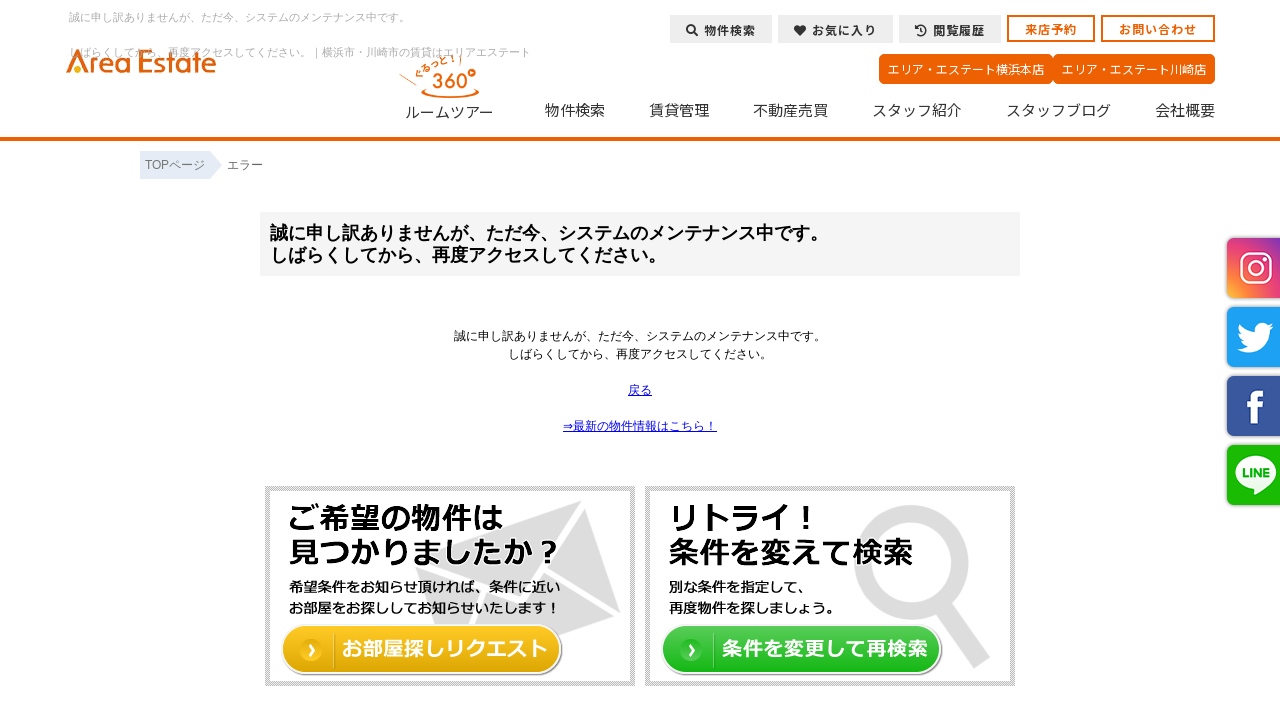

--- FILE ---
content_type: text/html; charset=Shift_JIS
request_url: https://www.areaestate-yokohama.jp/s_r_148467/
body_size: 4326
content:
<html>
<head>
<!-- Google Tag Manager -->
<script>(function(w,d,s,l,i){w[l]=w[l]||[];w[l].push({'gtm.start':
new Date().getTime(),event:'gtm.js'});var f=d.getElementsByTagName(s)[0],
j=d.createElement(s),dl=l!='dataLayer'?'&l='+l:'';j.async=true;j.src=
'https://www.googletagmanager.com/gtm.js?id='+i+dl;f.parentNode.insertBefore(j,f);
})(window,document,'script','dataLayer','GTM-KJRVPRJ');</script>
<!-- End Google Tag Manager -->
<meta http-equiv="Content-Type" content="text/html; charset=Shift_JIS">
<title>誠に申し訳ありませんが、ただ今、システムのメンテナンス中です。<br>しばらくしてから、再度アクセスしてください。｜横浜市・川崎市の賃貸はエリアエステート</title>
<meta name="description" content="誠に申し訳ありませんが、ただ今、システムのメンテナンス中です。<br>しばらくしてから、再度アクセスしてください。｜横浜市・川崎市の賃貸はエリアエステートにお任せください！">
<meta name="keywords" content="横浜市,川崎市,賃貸,不動産,マンション,エリアエステート,エラー">
<link rel="stylesheet" href="/css/base.css" type="text/css">
<link rel="stylesheet" href="/css/common.css" type="text/css">
<link rel="stylesheet" href="/css/print.css" type="text/css">
<!--Fonticon start !!no touch!!-->
<link href="//use.fontawesome.com/releases/v5.9.0/css/all.css" rel="stylesheet">
<!--Fonticon end !!no touch!!-->
<script src="/analysis/analyze_js.php" type="text/javascript"></script>
<meta name="viewport" content="width=1024">
<meta http-equiv="X-UA-Compatible" content="IE=edge">
<script type="text/javascript" src="/js/smart.js"></script>
<link href="https://fonts.googleapis.com/css2?family=Noto+Sans+JP:wght@300;400;700&display=swap" rel="stylesheet">
<script src="/js/mouseover.js" type="text/javascript"></script>
<base href="https://www.areaestate-yokohama.jp//">
</head>
<body>
<!-- Google Tag Manager (noscript) -->
<noscript><iframe src="https://www.googletagmanager.com/ns.html?id=GTM-KJRVPRJ"
height="0" width="0" style="display:none;visibility:hidden"></iframe></noscript>
<!-- End Google Tag Manager (noscript) -->
<h1>誠に申し訳ありませんが、ただ今、システムのメンテナンス中です。<br>しばらくしてから、再度アクセスしてください。｜横浜市・川崎市の賃貸はエリアエステート</h1>


<div class="footer_common_wrap footer_top_not noto">
 <div class="footer_common_box">
    <div class="new_header_menu">
      <ul>
    <li><a href="/search.php"><i class="fas fa-search"></i>物件検索</a></li>
       <li><a href="/favorite.php"><i class="fas fa-heart"></i>お気に入り</a></li>
       <li><a href="/footprint/"><i class="fas fa-history"></i>閲覧履歴</a></li>
       <li class="new_h_reserv"><a href="https://chat.areaestate-yokohama.jp/reserve_regist/index.php">来店予約</a></li>
       <li class="new_h_reserv"><a href="/form/">お問い合わせ</a></li>
      </ul>
    </div>
  <div class="footer_common_logo"><a href="/"><img src="/img/common/f_logo.webp" alt="エリアエステート" /></a></div>
  <div class="footer_common_right">
   <div class="footer_common_top">
    <ul>
     <li><a href="/company/#e_yokohama_shosai">エリア・エステート横浜本店</a></li>
     <li><a href="/company/#e_kawasaki_shosai">エリア・エステート川崎店</a></li>
    </ul>
   </div>
   <div class="footer_common_menu">
    <ul>
     <li><a href="/channel/"><img src="/img/common/h_channel.png" alt="ぐるっと360°" />ルームツアー</a></li>
     <li><a href="/search.php">物件検索</a></li>
     <li><a href="/kanri/">賃貸管理</a></li>
     <li><a href="https://www.area-estate.jp/" target="_blank">不動産売買</a></li>
     <li><a href="/staff/">スタッフ紹介</a></li>
     <li><a href="/blog/">スタッフブログ</a></li>
     <li><a href="/company/">会社概要</a></li>
    </ul>
   </div>
  </div>
 </div>
</div>


<div class="footer_common_wrap noto header_fix_3">
 <div class="footer_common_box">
    <div class="new_header_menu">
      <ul>
    <li><a href="/search.php"><i class="fas fa-search"></i>物件検索</a></li>
       <li><a href="/favorite.php"><i class="fas fa-heart"></i>お気に入り</a></li>
       <li><a href="/footprint/"><i class="fas fa-history"></i>閲覧履歴</a></li>
       <li class="new_h_reserv"><a href="https://chat.areaestate-yokohama.jp/reserve_regist/index.php">来店予約</a></li>
       <li class="new_h_reserv"><a href="/form/">お問い合わせ</a></li>
      </ul>
    </div>
  <div class="footer_common_logo"><a href="/"><img src="/img/common/f_logo.webp" alt="エリア・エステート" /></a></div>
  <div class="footer_common_right">
   <div class="footer_common_top">
    <ul>
     <li><a href="/company/#e_yokohama_shosai">エリア・エステート横浜本店</a></li>
     <li><a href="/company/#e_kawasaki_shosai">エリア・エステート川崎店</a></li>
    </ul>
   </div>
   <div class="footer_common_menu">
    <ul>
     <li><a href="/channel/"><img src="/img/common/h_channel.png" alt="ぐるっと360°" />ルームツアー</a></li>
     <li><a href="/search.php">物件検索</a></li>
     <li><a href="/kanri/">賃貸管理</a></li>
     <li><a href="https://www.area-estate.jp/" target="_blank">不動産売買</a></li>
     <li><a href="/staff/">スタッフ紹介</a></li>
     <li><a href="/blog/">スタッフブログ</a></li>
     <li><a href="/company/">会社概要</a></li>
    </ul>
   </div>
  </div>
 </div>
</div>

<div class="pan_wrap pan_wrap_1000" itemscope itemtype="http://schema.org/BreadcrumbList">
 <div itemprop="itemListElement" itemscope itemtype="http://schema.org/ListItem">
  <a href="/" itemprop="item"><span itemprop="name">TOPページ</span></a><meta itemprop="position" content="1" />
 </div>
 <font class="pan" itemprop="itemListElement" itemscope itemtype="http://schema.org/ListItem">
  <span itemprop="name">エラー</span><meta itemprop="position" content="2" />
 </font>
</div>

<div class="container">
<table width="1000" border="0" cellspacing="0" cellpadding="0" align="center">

  <tr> 
    <td height="450"><br>
      <table width="770" align="center">
        <tr>
          <td height="36"><h3 class="ko_title">誠に申し訳ありませんが、ただ今、システムのメンテナンス中です。<br>しばらくしてから、再度アクセスしてください。</h3></td>
        </tr>
      </table>
      <table width="720" border="0" cellspacing="0" cellpadding="5" align="center" height="258" class="bgcolor">
        <tr> 
          <td height="200" colspan="2"> 
            <div align="center"> 誠に申し訳ありませんが、ただ今、システムのメンテナンス中です。<br>しばらくしてから、再度アクセスしてください。<br>
              <br>
              <a href="javascript:history.back()">戻る</a><br>
              <br>
              <a href="/index.html">&rArr;最新の物件情報はこちら！</a></div>
            </td>
        </tr>
        <tr>
          <td width="50%" align="center"><a href="/inquiry.php"><img src="/img/err_inq1.jpg" onMouseOver="this.src='/img/err_inq2.jpg'" onMouseOut="this.src='/img/err_inq1.jpg'" /></a></td>
          <td width="50%" align="center"><a href="/search.php"><img src="/img/err_search1.jpg" onMouseOver="this.src='/img/err_search2.jpg'" onMouseOut="this.src='/img/err_search1.jpg'" /></a></td>
          </tr>
      </table>
      </td>
  </tr>
</table>

</div><!--container=end-->

<div class="side_fix_wrap">
 <ul>
  <li><a href="https://www.instagram.com/area_group_company/" target="_blank"><img src="/img/common/fix_img01.png" /></a></li>
  <li><a href="https://twitter.com/areakawasaki" target="_blank"><img src="/img/common/fix_img02.png" /></a></li>
  <li><a href="https://www.facebook.com/%E3%82%A8%E3%83%AA%E3%82%A2%E3%82%B0%E3%83%AB%E3%83%BC%E3%83%97-107037295214387/?ref=page_internal" target="_blank"><img src="/img/common/fix_img03.png" /></a></li>
  <li><a href="https://liff.line.me/1645278921-kWRPP32q/?accountId=196medwi" target="_blank"><img src="/img/common/fix_img04.png" /></a></li>
 </ul>
</div>
<div class="footer_wrap noto">
 <div class="footer_box">
  <div class="footer_top">
   <div class="footer_top_box">
    <h2>物件を探す</h2>
    <ul>
     <li><a href="/search.php">沿線から探す</a></li>
     <li><a href="/school_list.php">学区から探す</a></li>
     <li><a href="/city_list.php">町名から探す</a></li>
     <li><a href="/channel/">動画でルームツアー</a></li>
     <li><a href="/form/">物件リクエスト</a></li>
     <li><a href="/favorite.php">お気に入り一覧</a></li>
     <li><a href="/footprint/">物件閲覧履歴</a></li>
     <li><a href="/my_search.php">保存した検索条件</a></li>
     <li><a href="/contents/rent-flow/">賃貸契約までの流れ</a></li>
     <li><a href="/contents/rent-qa/">賃貸よくある質問</a></li>
     <li><a href="/contents/rent-term/">不動産用語・賃貸用語集</a></li>
    </ul>
   </div>
   <div class="footer_top_box">
    <h2>こだわり条件から探す</h2>
    <ul>
     <li><a href="/list/1-11/0-1/">新築物件</a></li>
     <li><a href="/list/1-28/0-13/">ペット可</a></li>
     <li><a href="/list/1-9/0-10/">駅近10分以内</a></li>
     <li><a href="/list/1-6/0-9_320/">デザイナーズ</a></li>
     <li><a href="/list/1-22-23/0-0-0/">敷金礼金０</a></li>
     <li><a href="/list/1-6/0-5_152/">ネット無料</a></li>
    </ul>
   </div>
   <div class="footer_top_box">
    <h2>賃貸管理</h2>
    <ul>
     <li><a href="/kanri/">賃貸管理TOP</a></li>
     <li><a href="/contents/owner-pmchange/">管理会社の切り替え</a></li>
     <li><a href="/contents/owner-reform/">空室対策リフォーム</a></li>
     <li><a href="/contents/owner-costsetting/">入居時の一時金減額の検討</a></li>
     <li><a href="/contents/owner-conditions/">入居条件の緩和を検討する</a></li>
    </ul>
   </div>
   <div class="footer_top_box">
    <h2>売却相談</h2>
    <ul>
     <li><a href="/baikyaku/">不動産売却TOP</a></li>
     <li><a href="/contents/sale-flow/">不動産の売却の流れ</a></li>
     <li><a href="/contents/sale-cost/">不動産売却時の諸費用</a></li>
     <li><a href="/contents/sale-point/">少しでも高く売るポイント</a></li>
     <li><a href="/contents/sale-qa/">よくある質問</a></li>
     <li><a href="/contents/sale-document/">不動産売却に必要な書類とは</a></li>
    </ul>
   </div>
   <div class="footer_top_box">
    <h2>当社について</h2>
    <ul>
     <li><a href="https://chat.areaestate-yokohama.jp/reserve_regist/index.php">web来店予約</a></li>
     <li><a href="/staff/">スタッフ紹介</a></li>
     <li><a href="/blog/">スタッフブログ</a></li>
     <li><a href="/info/">お知らせ</a></li>
     <li><a href="/company/">会社概要</a></li>
     <li><a href="/recruit/">採用情報</a></li>
     <li><a href="/form/">お問い合わせ</a></li>
     <li><a href="/privacy/">個人情報の取扱いについて</a></li>
    </ul>
   </div>
  </div>


  <!--div class="footer_company_wrap">
   <div class="footer_company_box footer_company_l">
    <h2><img src="/img/common/company_areaestate02.png" alt="AreaEstate" /></h2>
    <ul>
     <li>
      <img src="/img/top/company_img01.png" />
      <div class="footer_company_link"><a href="/company/#e_yokohama_map">MAPはこちら</a></div>
      <h3>エリア・エステート横浜本店</h3>
      <div class="footer_company_tel">045-290-0101</div>
      <p><span>営業時間：10:00～19:00<br>定休日：年末年始を除き年中無休</span>〒221-0835<br>
神奈川県横浜市神奈川区鶴屋町１丁目7-21 横浜西口平沼ビル2階</p>
     </li>
     <li>
      <img src="/img/top/company_img02.png" />
      <div class="footer_company_link"><a href="/company/#e_kawasaki_map">MAPはこちら</a></div>
      <h3>エリア・エステート川崎店</h3>
      <div class="footer_company_tel">044-210-0330</div>
      <p><span>営業時間：10:00～19:00<br>定休日：年末年始を除き年中無休</span>〒210-0007<br>
神奈川県川崎市川崎区駅前本町15-5<br>
15番館6-A</p>
     </li>
    </ul>
   </div>
   <div class="footer_company_box footer_company_r">
    <h2><img src="/img/common/company_lesearch02.png" alt="エルeサーチ" /></h2>
    <ul>
     <li>
      <img src="/img/top/company_img03.png" />
      <div class="footer_company_link"><a href="/company/#l_yokohama_map">MAPはこちら</a></div>
      <h3>エルeサーチ横浜本店</h3>
      <div class="footer_company_tel">045-450-1155</div>
      <p><span>営業時間：10:00～19:00<br>定休日：水曜定休、年末年始</span>〒220-0011<br>
神奈川県横浜市西区高島２丁目14-17<br>
クレアトール横浜ビル 8F</p>
     </li>
     <li>
      <img src="/img/top/company_img04.png" />
      <div class="footer_company_link"><a href="/company/#l_kamata_map">MAPはこちら</a></div>
      <h3>エルeサーチ蒲田店</h3>
      <div class="footer_company_tel">03-5480-7500</div>
      <p><span>営業時間：10:00～19:00（完全予約制）<br>定休日：年末年始を除き年中無休</span>〒144-0051<br>
東京都大田区西蒲田6-20<br>
fino620 204号室</p>
     </li>
    </ul>
   </div>
  </div-->

 </div>
<div class="t_shop_wrap">
		<h2>店舗紹介<span>/ Shop Info</span></h2>
		<ul>
			<li>
				<img src="/img/top/shop_img01.webp" alt="エリア・エステート横浜本店 外観">
				<div class="t_shop_box">
					<h3>エリア・エステート横浜本店</h3>
					<p>〒221-0835<br>
					神奈川県横浜市神奈川区鶴屋町1丁目7-21<br>
					横浜西口平沼ビル2階<br>
					TEL　045-290-0101<br>
					営業時間　10：00～19：00<br>
					定休日　　年末年始を除き年中無休</p>
				</div>
			</li>
			<li>
				<img src="/img/top/shop_img02.webp" alt="エリア・エステート川崎店 外観">
				<div class="t_shop_box">
					<h3>エリア・エステート川崎店</h3>
					<p>〒210-0007<br>
					神奈川県川崎市川崎区駅前本町15-5<br>
					15番館6-A<br>
					TEL　044-210-0330<br>
					営業時間　10：00～19：00<br>
					定休日　　年末年始を除き年中無休</p>
				</div>
			</li>
		</ul>
	</div>
</div>

<div class="footer_comment noto">
 <h2><a href="/"><img src="/img/common/f_logo.webp" alt="エリアエステート" /></a></h2>
 <p><span>横浜市・川崎市の賃貸物件情報はエリアエステートにお任せください</span>エリアエステートは横浜市、川崎市で2店舗を展開、地域最大級のお部屋探しサイトです。<br>
お客様一人一人のライフスタイルやお部屋へのこだわりに合わせて最適な物件をご提案します。初期費用を抑えたい方や、物件の築年数や駅からの距離など、<br>
譲れないポイントがある方は、私たちにスタッフにお申し付けください。スタッフ一同お客様のご来店を心よりお待ち申し上げております。一緒に素敵なお部屋を探しましょう！</p>
</div>

<div class="footer_copyright noto">Copyright(C) areagroup All Rights reserved.</div>




<script type="text/javascript" src="/js/search_history.js"></script>
<!---------- header_fix ---------->
 <script type="text/javascript" src="https://ajax.googleapis.com/ajax/libs/jquery/2.1.0/jquery.min.js"></script>
<script type="text/javascript">
jQuery.noConflict();
    (function($) {
        $(function() {
  var flag = "up";
  $(window).on("scroll", function () {
    if ($(this).scrollTop() > 860) {
      if (flag === "up") {
        $(".header_fix_3").stop().animate({
          top: 0
        }, 500)
        flag = "down";
      }
    } else {
      if (flag === "down") {
        $(".header_fix_3").stop().animate({
          top: "-150px"
        }, 500);
        flag = "up";
      }
    }
  });
});
})(jQuery)
</script>
<!---------- /header_fix ---------->


</body>
</html>


--- FILE ---
content_type: text/css
request_url: https://www.areaestate-yokohama.jp/css/common.css
body_size: 4106
content:
@charset "shift_jis";
/* CSS Document */

/* ----------------------------------------------------
　body この記述は消さないでください！
  背景の色替えなどが必要な時に修正
---------------------------------------------------- */

body {
	color : #000000;
	font-size: 12px;
	font-weight:normal;
	line-height:18px;
	text-align: left;
	background: #FFFFFF;
	margin:0px 0px 0px 0px;
	padding:0;
	font-family: 'メイリオ',Meiryo,'ＭＳ Ｐゴシック','MS PGothic',sans-serif;
}

img {
	user-drag: none;
	-webkit-user-drag: none;
	-moz-user-select: none;
}

/* ----------------------------------------------------
　header 固定 この記述は消さないでください！
  PCヘッダー固定用。色変更したいときはnew_headerのバックグラウンドを変更
---------------------------------------------------- */

h1{
    color: #aaa;
    font-size: 11px;
    text-align: left;
    width: 44%;
    font-weight: normal;
    line-height: 35px;
    padding-left: 0px;
    top: 0;
    left: 0px;
    right: 472px;
    position: absolute;
    z-index: 150;
    margin: auto;
    overflow: hidden;
    white-space: nowrap;
    text-overflow: ellipsis;
    width: 670px;
}

.new_header {
	background-color:#042455;
	width:100%;
	height:35px;
	position: fixed;
	top:0;
	z-index:100;
}
.new_header_inner {
        min-width: 1000px;
}

.new_header_icon {
	float:left;
	margin:8px 0 0 0;
}

.new_header_menu {
    float: right;
    margin-bottom: 11px;
}

.new_header_menu ul {
	margin:0;
	padding:0;
	overflow:hidden;
}
.new_header_menu li {
	list-style-type: none;
	float: left;
	padding: 0;
	margin-left:6px;
}
.new_header_menu li:nth-child(4) {
	
}
.new_header_menu li:nth-child(4) a{
    color: #ed6103 !important;
    background: #fff;
    border: solid 2px #ed6103;
    padding: 1px 16px 6px 16px;
}
.new_header_menu li:nth-child(5) {
	
}
.new_header_menu li:nth-child(5) a{
    color: #ed6103 !important;
    background: #fff;
    border: solid 2px #ed6103;
    padding: 1px 16px 6px 16px;
}
.new_h_reserv {
    background-color: #fff;
    border-radius: 3px;
}

.new_h_reserv a {
    color: #042455 !important;
	text-align:center;
}

.new_header_menu a {
    color: #333;
    font-weight: bold;
    text-decoration: none;
    display: block;
    padding: 4px 16px 8px 16px;
    height: 16px;
    line-height: 22px;
    font-size: 12px;
    letter-spacing: 1px;
    background: #eeeeee;
}

.new_header_menu a img{
	float:left;
	margin:0px 10px 0px 0px;
}

.new_header_icon:hover , .new_header_menu li:hover{
	filter:alpha(opacity=70);
	-moz-opacity: 0.7;
	opacity: 0.7;
}
.new_header_menu li i {
    margin-right: 5px;
}

/*-------------------------------------------------------------------
学区表示非表示設定
学区非表示にする場合は下記cssのコメントアウトをはずしてください
-------------------------------------------------------------------*/
/*
.sho_school , .sho_school_text , sesrch_school{
    display: none;
}
*\

/*-------------------------------------------------------------------
  ここから下を全削除後、各サイトの共通テンプレート
  ヘッダーフッターサイドバーなどで使用するcssを記載してください
  サイドバーのcssをそのまま使いたいとかであればうまく利用してください。
-------------------------------------------------------------------*/

/*ヘッダーとフッター*/

/* ----------------------------------------
　header
---------------------------------------- */
.footer_common_wrap{
overflow: hidden;
    border-bottom: solid 4px #ed6103;
    padding: 15px 0px 15px 0px;
}
.footer_common_box{
	width:1149px;
	margin:auto;
}
.footer_common_logo{
	float:left;
	margin-top:30px;
}
.footer_common_logo a{

}
.footer_common_logo a img{

}
.footer_common_right{
float: right;
    width: 870px;
    overflow: hidden;
}
.footer_common_top{
    width: 612px;
    float: right;
    margin: 0px;
    padding: 0px;
    overflow: hidden;
    z-index: 10;
    position: relative;
}
.footer_common_top ul{
	margin:0px;
	padding:0px;
	list-style-type:none;
	display: flex;
justify-content: flex-end;
    gap: 10px;
}
.footer_common_top ul li{

}
.footer_common_top ul li a{
	display:block;
	font-size:12px;
	line-height:28px;
	padding:0px 8px;
	border-radius: 5px;
	color:#fff;
	text-decoration:none;
    box-sizing: border-box;
}
.footer_common_top ul li a:hover{
	background-color:#FFF;
}
.footer_common_top ul li:nth-child(1) a{
	background-color:#ed6103;
	border: solid 1px #ed6103;
}
.footer_common_top ul li:nth-child(1) a:hover{
	background-color:#FFF;
	color:#ed6103;
}
.footer_common_top ul li:nth-child(2) a{
	background-color:#ed6103;
	border: solid 1px #ed6103;
}
.footer_common_top ul li:nth-child(2) a:hover{
	background-color:#FFF;
	color:#ed6103;
}
.footer_common_top ul li:nth-child(3) a{
	background-color:#0392d6;
	border: solid 1px #0392d6;
}
.footer_common_top ul li:nth-child(3) a:hover{
	background-color:#FFF;
	color:#0392d6;
}
.footer_common_top ul li:nth-child(4) a{
	background-color:#0392d6;
	border: solid 1px #0392d6;
}
.footer_common_top ul li:nth-child(4) a:hover{
	background-color:#FFF;
	color:#0392d6;
}
.footer_common_menu{
width: 816px;
    margin-top: -37px;
    overflow: hidden;
    float: right;
}
.footer_common_menu ul{
	width:816px;
	margin:0px;
	padding:0px;
	list-style-type:none;
	display: flex;
	justify-content: space-between;
}
.footer_common_menu ul li{
    margin: 54px 0px 0px 0px;
}
.footer_common_menu ul li:nth-child(1){
	margin:0px;
	padding:0px;
}
.footer_common_menu ul li:nth-child(1) a{
	text-align:center;
}
.footer_common_menu ul li:nth-child(1) img{
    display: block;
    width: 80px;
    margin: 0px auto 5px auto;
    padding: 0px 22px 0px 0px;
}
.footer_common_menu ul li a{
	font-size:15px;
	color:#333;
	text-decoration:none;
}
.footer_common_menu ul li a {
  position: relative;
  display: inline-block;
  text-decoration: none;
}
.footer_common_menu ul li a::after {
  position: absolute;
  bottom: -4px;
  left: 0;
  content: '';
  width: 100%;
  height: 2px;
  background: #0392d6;
  transform: scale(0, 1);
  transform-origin: left top;
  transition: transform .3s;
}
.footer_common_menu ul li:nth-child(1) a::after {
  bottom: -2px;
}
.footer_common_menu ul li a:hover::after {
  transform: scale(1, 1);
}
.header_fix_3{
    position: fixed;
    width: 100%;
    background: #fff;
    z-index: 1000;
    top: -144px;
}

/* ----------------------------------------
　footer
---------------------------------------- */
.noto{
	font-family:'Noto Sans JP', sans-serif;
}
.footer_wrap{
	background-color:#fcefe5;
	background-image:url(/img/common/f_bg.png);
	background-repeat:repeat-x;
	background-position-y:bottom;
	padding:80px 0px;
	margin-top: 80px;
}
.footer_box{
	width:1100px;
	margin:auto;
}
.footer_top{
	overflow:hidden;
    display: flex;
    justify-content: space-between;
}
.footer_top_box{

}
.footer_top_box:nth-child(3){
	width:200px;
}
.footer_top_box h2{
	margin:0px 0px 20px 0px;
	font-size:16px;
	font-weight:bold;
	color:#ed6103;
	text-align: left;
}
.footer_top_box ul{
	margin: 0px;
	padding: 0px;
	list-style-type:none;
}
.footer_top_box ul li{
	font-size:15px;
	margin-bottom:10px;
}
.footer_top_box ul li a{
	display:block;
	text-decoration:none;
	color:#333;
}
.footer_top_box ul li a {
  position: relative;
  display: inline-block;
  text-decoration: none;
}
.footer_top_box ul li a::after {
  position: absolute;
  bottom: -3px;
  left: 0;
  content: '';
  width: 100%;
  height: 1px;
  background: #333;
  transform: scale(0, 1);
  transform-origin: left top;
  transition: transform .3s;
}
.footer_top_box ul li a:hover::after {
  transform: scale(1, 1);
}
.footer_company_wrap{

    display: flex;
    justify-content: space-between;
}
.footer_company_l{
	float:left;
}
.footer_company_r{
	float:right;
}
.footer_company_box{
	width:535px;
}
.footer_company_box h2{
	margin-bottom:25px;
}
.footer_company_box h2 img{

}
.footer_company_box ul{
	margin:0px;
	padding:0px;
	list-style-type:none;
	    display: flex;
    justify-content: space-between;
}
.footer_company_box ul li{
	width:245px;
	position:relative;
}
.footer_company_box ul li img{
	
}
.footer_company_box ul li h3{
    font-size: 18px;
    margin: 30px 0px 12px 0px;
    text-align: center;
}
.footer_company_box ul li p{
	margin:0px;
	font-size:13px;
}
.footer_company_box ul li p span{
	display:block;
	margin-bottom:5px;
	font-size:13px;
}
.footer_company_tel{
    font-size: 24px;
    font-weight: bold;
    text-align: center;
    line-height: 50px;
    background-color: #FFF;
    border-radius: 5px;
    background-repeat: no-repeat;
    padding: 0px 0px 0px 20px;
    background-position-x: 32px;
    background-position-y: 18px;
    margin-bottom: 15px;
}
.footer_company_l .footer_company_tel{
	background-image:url(/img/top/company_icon01.png);
}
.footer_company_r .footer_company_tel{
	background-image:url(/img/top/company_icon02.png);
}
.footer_company_link{
width: 120px;
    position: absolute;
    top: 137px;
    right: 23px;
}
.footer_company_link a{
display: block;
    line-height: 30px;
    font-size: 13px;
    text-align: center;
    color: #fff;
    border-radius: 5px;
    border: solid 1px #fff;
    text-decoration: none;
    box-sizing: border-box;
    padding: 0px 8px 0px 0px;
	position:relative;
}
.footer_company_link a::before{
    content: "";
    right: 12px;
    top: 12px;
    width: 5px;
    height: 5px;
    border-top: 2px solid #fff;
    border-right: 2px solid #fff;
    -webkit-transform: rotate(45deg);
    transform: rotate(45deg);
    position: absolute;
}
.footer_company_l .footer_company_link a{
	background-color:#ed6103;
}
.footer_company_l .footer_company_link a:hover::before{
    border-top: 2px solid #ed6103;
    border-right: 2px solid #ed6103;
}
.footer_company_l .footer_company_link a:hover{
	background-color:#fff;
	color:#ed6103;
    border: solid 1px #ed6103;
}
.footer_company_r .footer_company_link a{
	background-color:#0392d6;
}
.footer_company_r .footer_company_link a:hover::before{
    border-top: 2px solid #0392d6;
    border-right: 2px solid #0392d6;
}
.footer_company_r .footer_company_link a:hover{
	background-color:#fff;
	color:#0392d6;
    border: solid 1px #0392d6;
}
.footer_comment{
	margin:40px 0px;
}
.footer_comment h2{
	text-align:center;
	margin:0px 0px 20px 0px;
}
.footer_comment h2 a{

}
.footer_comment h2 a img{

}
.footer_comment p{
	font-size:13px;
	text-align:center;
}
.footer_comment p span{
	display:block;
	font-size:21px;
	font-weight:bold;
	margin-bottom:27px;
}
.footer_copyright{
	background-color:#ed6103;
	font-size:13px;
	color:#fff;
	text-align:center;
	line-height:40px;
	letter-spacing:1px;
}












/* ----------------------------------------
　side
---------------------------------------- */
.side{
	width:200px;
}
.s_joken_wrap{
	margin-bottom:20px;
	overflow:hidden;
}
.s_joken_wrap ul{
	margin:0px;
	padding:0px;
	list-style-type:none;
}
.s_joken_wrap ul li{
	float:left;
}
.s_joken_wrap ul li:nth-child(1){
	width:100%;
	margin-bottom:13px;
}
.s_joken_wrap ul li:nth-child(1) a{
line-height: 62px;
    background-image: url(/img/top/search_icon01.png);
    background-position-x: 23px;
    background-position-y: 12px;
    background-size: 23px;
    padding-left: 18px;
}
.s_joken_wrap ul li a::before {
    content: "";
    bottom: 15px;
    right: 12px;
    width: 16px;
    height: 1px;
    background: #ed6103;
    position: absolute;
}
.s_joken_wrap ul li a::after {
    content: "";
    right: 9px;
    bottom: 18px;
    width: 10px;
    height: 1px;
    background: #ed6103;
    -webkit-transform: rotate( 
45deg);
    transform: rotate( 
45deg);
    position: absolute;
}
.s_joken_wrap ul li:nth-child(3) a::before {
    background: none;
}
.s_joken_wrap ul li:nth-child(3) a::after {
    background: none;
}
.s_joken_wrap ul li:nth-child(4) a::before {
    background: none;
}
.s_joken_wrap ul li:nth-child(4) a::after {
    background: none;
}
.s_joken_wrap ul li:nth-child(2){
	width:100%;
	margin-bottom:13px;
}
.s_joken_wrap ul li:nth-child(2) a{
line-height: 62px;
    background-image: url(/img/top/search_icon02.png);
    background-position-x: 23px;
    background-position-y: 20px;
    background-size: 25px;
    padding-left: 18px;
}
.s_joken_wrap ul li:nth-child(3){
	width:95px;
	margin-right:9px;
}
.s_joken_wrap ul li:nth-child(3) a{
	padding:19px 0px;
}
.s_joken_wrap ul li:nth-child(3) a span{
	display:block;
	margin-bottom:3px;
}
.s_joken_wrap ul li:nth-child(4){
	width:95px;
}
.s_joken_wrap ul li:nth-child(4) a{
	padding:19px 0px;
}
.s_joken_wrap ul li:nth-child(4) a span{
	display:block;
	margin-bottom:3px;
}
.s_joken_wrap ul li a{
	display:block;
	color:#333;
	text-decoration:none;
	font-size:16px;
	border:solid 1px #ed6103;
	border-radius: 7px;
	background-repeat:no-repeat;
	text-align:center;
	position:relative;
}
.s_joken_wrap ul li a:hover{
	background-color:#ffecdf;
}
.s_joken_wrap ul li a span{
	font-weight:bold;
	color:#000;
	font-size:19px;
	color:#ed6103;
}

.s_info_wrap{
	margin-bottom:20px;
	clear:both;
	background-color:#f2f4f3;
	padding-bottom:10px;
}
.s_info_wrap h2{
	background-color:#ed6103;
	color:#fff;
	font-size:18px;
	font-weight:bold;
	line-height:64px;
	padding:0px 0px 0px 25px;
	margin:0px 0px 10px 0px;
}
.s_info_wrap iframe{
    width: 180px;
    border: none;
    margin: auto;
	display:block;
}
.s_info_box{
    width: 163px;
    margin: 0px auto 0px auto;
    overflow: hidden;
}
.s_info_box ul{
	margin:0px;
	padding:0px;
	list-style-type:none;
}
.s_info_box ul li{
	
}
.s_info_box ul li a{
	display:block;
	padding:11px;
	color:#333;
	overflow:hidden;
	position:relative;
	background-color:#FFF;
	text-decoration:none;
}
.s_info_box ul li a:hover{
	background-color:#ffecdf;
}
.s_info_box ul li a p{
	clear:both;
}
.s_info_box ul li a::before{
    content: "";
	height:1px;
	width:165px;
	background-color:#333;
	position:absolute;
	left:0px;
	right:0px;
	margin:auto;
	bottom:0px;
}
.s_info_img{
	width:46px;
	float:left;
}
.s_info_img img{
	width:100%;
}
.s_info_r{
	width:88px;
}
.s_info_title{
	font-size:12px;
	font-weight:bold;
	margin-bottom:5px;
}
.s_info_title span{
	display:block;
	border:solid 1px #333;
	border-radius: 3px;
	line-height:22px;
	text-align:center;
	padding:0px 8px;
	margin-top:5px;
}
.s_info_r p{
	margin:5px 0px 0px 0px;
	font-size:11px;
}
.s_info_link{
	display:block;
	color:#ed6103;
	font-size:16px;
	text-align:center;
	line-height:45px;
	background-color:#FFF;
	border:solid 2px #ed6103;
	border-radius: 30px;
	text-decoration:none;
	margin:10px auto 0px auto;
	    width: 182px;
	position:relative;
}
.s_info_link:hover{
	background-color:#ed6103;
	color:#fff;
}
.s_info_link::before {
    content: "";
    right: 14px;
    top: 18px;
    width: 7px;
    height: 7px;
    border-top: 2px solid #ed6103;
    border-right: 2px solid #ed6103;
    -webkit-transform: rotate( 
45deg);
    transform: rotate( 
45deg);
    position: absolute;
}
.s_info_link:hover::before {
    border-top: 2px solid #fff;
    border-right: 2px solid #fff;
}
.s_bn_wrap{
	margin-bottom:20px;
}
.s_bn_wrap a{

}
.s_bn_wrap a img{

}
.s_search_wrap{
	background-color:#f5f4f0;
	padding:17px 20px;
	margin-bottom:20px;
}
.s_search_box{
	
}
.s_search_box h2{
	margin:0px;
	padding:0px;
	list-style-type:none;
	text-align:center;
	font-size:17px;
	color:#fff;
	background-color:#ed6103;
	line-height:40px;
}
.s_search_box ul{
    background-color: #FFF;
    margin: 0px;
    padding: 21px 13px;
    list-style-type: none;
}
.s_search_box ul li{
    margin: 0px 0px 8px 0px;
}
.s_search_box ul li:last-child{
	margin-bottom:0px;
}
.s_search_box ul li a{
	display:block;
	font-size:15px;
	position:relative;
	padding:0px 0px 0px 23px;
	text-decoration:none;
	color:#333;
}
.s_search_box ul li a:hover{
	text-decoration:underline;
}
.s_search_box ul li a::before{
    content: "";
    width: 17px;
    height: 17px;
    -webkit-border-radius: 50%;
    border-radius: 50%;
    background: #ed6103;
    position: absolute;
    left: 0px;
    top: 0px;
}
.s_search_box ul li a::after{
    content: "";
    top: 6px;
    left: 5px;
    width: 4px;
    height: 4px;
    border-top: 1px solid #fff;
    border-right: 1px solid #fff;
    -webkit-transform: rotate(
45deg);
    transform: rotate(
45deg);
    position: absolute;
}
.s_conts_wrap{

}
.s_conts_wrap ul{
    margin: 0px auto 0px auto;
    padding: 0px;
    list-style-type: none;
    width: 200px;
    border: solid 1px #ed6103;
    border-radius: 10px;
    overflow: hidden;
}
.s_conts_wrap ul li{
}
.s_conts_wrap ul li a{
    display: block;
    font-size: 11px;
    text-align: center;
    color: #333;
    text-decoration: none;
    background-color: #fff;
    padding: 110px 0px 20px 0px;
    background-repeat: no-repeat;
    background-position-x: center;
    position: relative;
}
.s_conts_wrap ul li a:hover{
	background-color:#ffecdf;
}
.s_conts_wrap ul li a::before {
    content: "";
    border-top: dotted 1px #ed6103;
    width: 166px;
    bottom: 0px;
    right: 0px;
    left: 0px;
    margin: auto;
    position: absolute;

}
.s_conts_wrap ul li:nth-child(4) a::before{
	border:none;
}
.s_conts_wrap ul li:nth-child(1) a{
    background-image: url(/img/top/group_img01.png);
    background-position-y: 22px;
    background-position-x: 60px;
    background-size: 70px;

}
.s_conts_wrap ul li:nth-child(2) a{
background-image: url(/img/top/group_img02.png);
    background-position-y: 36px;
    background-size: 80px;

}
.s_conts_wrap ul li:nth-child(3) a{
    background-image: url(/img/top/group_img03.png);
    background-position-y: 18px;
    background-position-x: 71px;
    background-size: 70px;

}
.s_conts_wrap ul li:nth-child(4) a{
background-image: url(/img/top/group_img04.png);
    background-position-y: 31px;
    background-size: 40px;

}
.s_conts_wrap ul li a span{
    display: block;
    text-align: center;
    font-size: 13px;
    font-weight: bold;
    color: #ed6103;
    margin: 0px 0px 1px 0px;
}
.side_fix_wrap{
	position:fixed;
	right:0px;
	bottom:210px;
	z-index:10;
}
.side_fix_wrap ul{
	margin:0px;
	padding:0px;
	list-style-type:none;
}
.side_fix_wrap ul li{
	margin-bottom:0px;
}
.side_fix_wrap ul li a{
	display:block;
}
.side_fix_wrap ul li a:hover{
	opacity: 0.7;
}
.baguetteBox_wrap{
	position:relative;
}
.baguetteBox_wrap:before{
    content: "";
    width: 100%;
    height: 100%;
    max-height: 100%;
    top: 0px;
    left: 0px;
    display: block;
    z-index: 100;
    opacity: 0;
    position: absolute;
}
.baguetteBox_wrap a{
	position:relative;
}
.baguetteBox_wrap a:before{
    content: "";
    background-image: url(/img/shisai_lpgp.png);
    background-repeat: no-repeat;
    background-size: 100%;
    height: 36px;
    width: 200px;
    position: absolute;
    left: 0px;
    right: 0px;
    margin: auto;
    bottom: 190px;
}

.shosai_bn img{
	width:778px;
	margin:20px 0 10px;
}
.t_shop_wrap{
	background-color: #fcefe5;
	padding: 70px 0px;
	h2{
		font-size: 30px;
		font-weight: bold;
		margin: 0px auto 35px auto;
		padding: 0px 0px 0px 45px;
		position: relative;
		line-height: 29px;
		background-image: url(/img/top/shop_ti_icon.webp);
		background-repeat: no-repeat;
		width: 1100px;
		box-sizing: border-box;
		text-align: left;
		span{
			font-size: 17px;
			font-weight: bold;
			color: #b4b4b4;
			padding: 0px 0px 0px 10px;
		}
	}
	ul{
		width: 1200px;
		margin: auto;
		padding: 0px;
		list-style-type: none;
		display: flex;
		align-items: self-start;
		justify-content:space-between;
		li{
			padding: 40px 45px;
			width: 580px;
			box-sizing: border-box;
			border-radius: 15px;
			display: flex;
			justify-content: space-between;
			background-color: #fff;
			box-sizing: border-box;
			.t_shop_box{
                width: 315px;
                margin-top: 5px;
			}

			h3{
				font-size: 20px;
				font-weight: bold;
				color: #ed6103;
				margin: 0px 0px 20px 0px;
			}
			p{
                font-size: 15px;
                line-height: 22px;
                margin: 0px;
			}
		}
	}

}